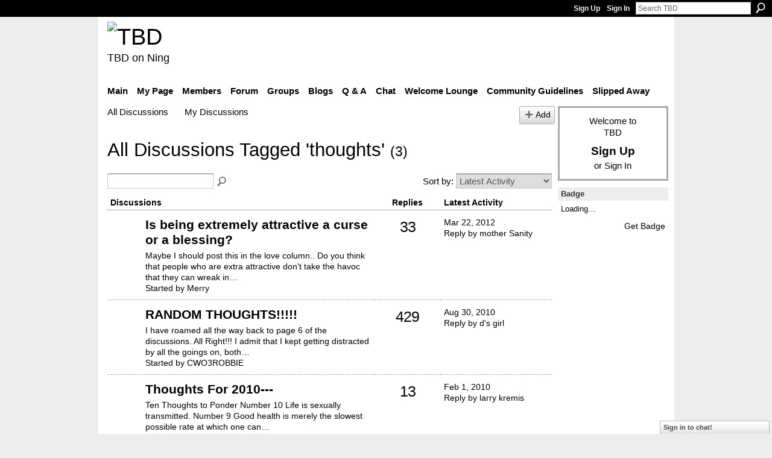

--- FILE ---
content_type: text/html; charset=UTF-8
request_url: http://teebeedee.ning.com/forum/topic/listForTag?tag=thoughts
body_size: 27066
content:
<!DOCTYPE html>
<html lang="en" xmlns:og="http://ogp.me/ns#">
    <head data-layout-view="default">
<script>
    window.dataLayer = window.dataLayer || [];
        </script>
<!-- Google Tag Manager -->
<script>(function(w,d,s,l,i){w[l]=w[l]||[];w[l].push({'gtm.start':
new Date().getTime(),event:'gtm.js'});var f=d.getElementsByTagName(s)[0],
j=d.createElement(s),dl=l!='dataLayer'?'&l='+l:'';j.async=true;j.src=
'https://www.googletagmanager.com/gtm.js?id='+i+dl;f.parentNode.insertBefore(j,f);
})(window,document,'script','dataLayer','GTM-T5W4WQ');</script>
<!-- End Google Tag Manager -->
            <meta http-equiv="Content-Type" content="text/html; charset=utf-8" />
    <title>Thoughts - Discussion Forum - TBD</title>
    <link rel="icon" href="http://teebeedee.ning.com/favicon.ico" type="image/x-icon" />
    <link rel="SHORTCUT ICON" href="http://teebeedee.ning.com/favicon.ico" type="image/x-icon" />
    <meta name="description" content="All Discussions Tagged 'thoughts' | a home for TBD members.
Still breathing, still living and still sharing." />
    <meta name="keywords" content="" />
<meta name="title" content="Thoughts - Discussion Forum" />
<meta property="og:type" content="website" />
<meta property="og:url" content="http://teebeedee.ning.com/forum/topic/listForTag?tag=thoughts" />
<meta property="og:title" content="Thoughts - Discussion Forum" />
<meta property="og:image" content="https://storage.ning.com/topology/rest/1.0/file/get/2746163235?profile=UPSCALE_150x150">
<meta name="twitter:card" content="summary" />
<meta name="twitter:title" content="Thoughts - Discussion Forum" />
<meta name="twitter:description" content="All Discussions Tagged 'thoughts' | a home for TBD members.
Still breathing, still living and still sharing." />
<meta name="twitter:image" content="https://storage.ning.com/topology/rest/1.0/file/get/2746163235?profile=UPSCALE_150x150" />
<link rel="image_src" href="https://storage.ning.com/topology/rest/1.0/file/get/2746163235?profile=UPSCALE_150x150" />
<script type="text/javascript">
    djConfig = { baseScriptUri: 'http://teebeedee.ning.com/xn/static-6.11.8.1/js/dojo-0.3.1-ning/', isDebug: false }
ning = {"CurrentApp":{"premium":true,"iconUrl":"https:\/\/storage.ning.com\/topology\/rest\/1.0\/file\/get\/2746163235?profile=UPSCALE_150x150","url":"httpTeeBeeDee.ning.com","domains":[],"online":true,"privateSource":true,"id":"TeeBeeDee","appId":1991841,"description":"a home for TBD members.\nStill breathing, still living and still sharing.","name":"TBD","owner":"3ub11zuu7b15x","createdDate":"2008-01-31T20:54:57.467Z","runOwnAds":false},"CurrentProfile":null,"maxFileUploadSize":5};
        (function(){
            if (!window.ning) { return; }

            var age, gender, rand, obfuscated, combined;

            obfuscated = document.cookie.match(/xgdi=([^;]+)/);
            if (obfuscated) {
                var offset = 100000;
                obfuscated = parseInt(obfuscated[1]);
                rand = obfuscated / offset;
                combined = (obfuscated % offset) ^ rand;
                age = combined % 1000;
                gender = (combined / 1000) & 3;
                gender = (gender == 1 ? 'm' : gender == 2 ? 'f' : 0);
                ning.viewer = {"age":age,"gender":gender};
            }
        })();

        if (window.location.hash.indexOf('#!/') == 0) {
        window.location.replace(window.location.hash.substr(2));
    }
    window.xg = window.xg || {};
xg.captcha = {
    'shouldShow': false,
    'siteKey': '6Ldf3AoUAAAAALPgNx2gcXc8a_5XEcnNseR6WmsT'
};
xg.addOnRequire = function(f) { xg.addOnRequire.functions.push(f); };
xg.addOnRequire.functions = [];
xg.addOnFacebookLoad = function (f) { xg.addOnFacebookLoad.functions.push(f); };
xg.addOnFacebookLoad.functions = [];
xg._loader = {
    p: 0,
    loading: function(set) {  this.p++; },
    onLoad: function(set) {
                this.p--;
        if (this.p == 0 && typeof(xg._loader.onDone) == 'function') {
            xg._loader.onDone();
        }
    }
};
xg._loader.loading('xnloader');
if (window.bzplcm) {
    window.bzplcm._profileCount = 0;
    window.bzplcm._profileSend = function() { if (window.bzplcm._profileCount++ == 1) window.bzplcm.send(); };
}
xg._loader.onDone = function() {
            if(window.bzplcm)window.bzplcm.start('ni');
        xg.shared.util.parseWidgets();    var addOnRequireFunctions = xg.addOnRequire.functions;
    xg.addOnRequire = function(f) { f(); };
    try {
        if (addOnRequireFunctions) { dojo.lang.forEach(addOnRequireFunctions, function(onRequire) { onRequire.apply(); }); }
    } catch (e) {
        if(window.bzplcm)window.bzplcm.ts('nx').send();
        throw e;
    }
    if(window.bzplcm) { window.bzplcm.stop('ni'); window.bzplcm._profileSend(); }
};
window.xn = { track: { event: function() {}, pageView: function() {}, registerCompletedFlow: function() {}, registerError: function() {}, timer: function() { return { lapTime: function() {} }; } } };</script>
<link rel="alternate" type="application/atom+xml" title="All Discussions Tagged &#039;thoughts&#039; - TBD" href="http://teebeedee.ning.com/forum/topic/listForTag?tag=thoughts&amp;feed=yes&amp;xn_auth=no" />
<style type="text/css" media="screen,projection">
#xg_navigation ul div.xg_subtab ul li a {
    color:#333333;
    background:#F2F2F2;
}
#xg_navigation ul div.xg_subtab ul li a:hover {
    color:#000000;
    background:#D9D9D9;
}
</style>

<style type="text/css" media="screen,projection">
@import url("http://static.ning.com/socialnetworkmain/widgets/index/css/common.min.css?xn_version=1229287718");
@import url("http://static.ning.com/socialnetworkmain/widgets/forum/css/component.min.css?xn_version=148829171");
@import url("http://static.ning.com/socialnetworkmain/widgets/chat/css/bottom-bar.min.css?xn_version=512265546");

</style>

<style type="text/css" media="screen,projection">
@import url("/generated-6946911921b1a8-57463101-css?xn_version=202512201152");

</style>

<style type="text/css" media="screen,projection">
@import url("/generated-69468fd4d60f40-62960780-css?xn_version=202512201152");

</style>

<!--[if IE 6]>
    <link rel="stylesheet" type="text/css" href="http://static.ning.com/socialnetworkmain/widgets/index/css/common-ie6.min.css?xn_version=463104712" />
<![endif]-->
<!--[if IE 7]>
<link rel="stylesheet" type="text/css" href="http://static.ning.com/socialnetworkmain/widgets/index/css/common-ie7.css?xn_version=2712659298" />
<![endif]-->
<link rel="EditURI" type="application/rsd+xml" title="RSD" href="http://teebeedee.ning.com/profiles/blog/rsd" />

    </head>
    <body>
<!-- Google Tag Manager (noscript) -->
<noscript><iframe src="https://www.googletagmanager.com/ns.html?id=GTM-T5W4WQ"
height="0" width="0" style="display:none;visibility:hidden"></iframe></noscript>
<!-- End Google Tag Manager (noscript) -->
                <div id="xn_bar">
            <div id="xn_bar_menu">
                <div id="xn_bar_menu_branding" >
                                    </div>

                <div id="xn_bar_menu_more">
                    <form id="xn_bar_menu_search" method="GET" action="http://teebeedee.ning.com/main/search/search">
                        <fieldset>
                            <input type="text" name="q" id="xn_bar_menu_search_query" value="Search TBD" _hint="Search TBD" accesskey="4" class="text xj_search_hint" />
                            <a id="xn_bar_menu_search_submit" href="#" onclick="document.getElementById('xn_bar_menu_search').submit();return false">Search</a>
                        </fieldset>
                    </form>
                </div>

                            <ul id="xn_bar_menu_tabs">
                                            <li><a href="http://teebeedee.ning.com/main/authorization/signUp?target=http%3A%2F%2Fteebeedee.ning.com%2Fforum%2Ftopic%2FlistForTag%3Ftag%3Dthoughts">Sign Up</a></li>
                                                <li><a href="http://teebeedee.ning.com/main/authorization/signIn?target=http%3A%2F%2Fteebeedee.ning.com%2Fforum%2Ftopic%2FlistForTag%3Ftag%3Dthoughts">Sign In</a></li>
                                    </ul>
                        </div>
        </div>
        
        
        <div id="xg" class="xg_theme xg_widget_forum xg_widget_forum_topic xg_widget_forum_topic_listForTag" data-layout-pack="classic">
            <div id="xg_head">
                <div id="xg_masthead">
                    <p id="xg_sitename"><a id="application_name_header_link" href="/"><img src="http://storage.ning.com/topology/rest/1.0/file/get/2236855831?profile=RESIZE_320x320" alt="TBD"></a></p>
                    <p id="xg_sitedesc" class="xj_site_desc">TBD on Ning</p>
                </div>
                <div id="xg_navigation">
                    <ul>
    <li id="xg_tab_main" class="xg_subtab"><a href="/"><span>Main</span></a></li><li id="xg_tab_profile" class="xg_subtab"><a href="/profiles"><span>My Page</span></a></li><li id="xg_tab_members" class="xg_subtab"><a href="/profiles/members/"><span>Members</span></a></li><li id="xg_tab_forum" class="xg_subtab this"><a href="/forum"><span>Forum</span></a></li><li id="xg_tab_groups" class="xg_subtab"><a href="/groups"><span>Groups</span></a></li><li id="xg_tab_blogs" class="xg_subtab"><a href="/profiles/blog/list"><span>Blogs</span></a></li><li id="xg_tab_xn0" class="xg_subtab"><a href="/group/qa"><span>Q &amp; A</span></a></li><li id="xg_tab_chat" class="xg_subtab"><a href="/chat"><span>Chat</span></a></li><li id="xg_tab_xn3" class="xg_subtab"><a href="/group/thewelcomelounge"><span>Welcome Lounge</span></a></li><li id="xg_tab_xn1" class="xg_subtab"><a href="/group/communityguidelines"><span>Community Guidelines</span></a></li><li id="xg_tab_xn2" class="xg_subtab"><a href="/group/slipped-away"><span>Slipped Away</span></a></li></ul>

                </div>
            </div>
            
            <div id="xg_body">
                
                <div class="xg_column xg_span-16 xj_classic_canvas">
                    <ul class="navigation easyclear">
            <li><a href="http://teebeedee.ning.com/forum">All Discussions</a></li>
        <li><a href="http://teebeedee.ning.com/forum/topic/listForContributor?">My Discussions</a></li>
                <li class="right xg_lightborder navbutton"><a href="http://teebeedee.ning.com/main/authorization/signUp?target=http%3A%2F%2Fteebeedee.ning.com%2Fforum%2Ftopic%2Fnew%3Ftarget%3Dhttp%253A%252F%252Fteebeedee.ning.com%252Fforum%252Ftopic%252FlistForTag%253Ftag%253Dthoughts" dojoType="PromptToJoinLink" _joinPromptText="Please sign up or sign in to complete this step." _hasSignUp="true" _signInUrl="http://teebeedee.ning.com/main/authorization/signIn?target=http%3A%2F%2Fteebeedee.ning.com%2Fforum%2Ftopic%2Fnew%3Ftarget%3Dhttp%253A%252F%252Fteebeedee.ning.com%252Fforum%252Ftopic%252FlistForTag%253Ftag%253Dthoughts" class="xg_sprite xg_sprite-add">Add</a></li>
    </ul>
<div class="xg_headline">
<div class="tb"><h1>All Discussions Tagged &#039;thoughts&#039; <span class="count">(3)</span></h1>
    </div>
</div>
<div class="xg_module">
    <div class="xg_module module_searchbar">
    <div class="xg_module_body">
        <form action="http://teebeedee.ning.com/forum/topic/search">
            <p class="left">
                                <input name="q" type="text" class="textfield" value=""  />
                                <a class="xg_icon xg_icon-search" title="Search Forum" onclick="x$(this).parents('form').submit();" href="#">Search Forum</a>
                            </p>
                    </form>
                <p class="right">
                            Sort by:                <select onchange="window.location = this.value">
                    <option value="http://teebeedee.ning.com/forum/topic/listForTag?tag=thoughts&amp;sort=mostRecentlyUpdatedDiscussions"  selected="selected">Latest Activity</option><option value="http://teebeedee.ning.com/forum/topic/listForTag?tag=thoughts&amp;sort=mostRecentDiscussions" >Newest Discussions</option><option value="http://teebeedee.ning.com/forum/topic/listForTag?tag=thoughts&amp;sort=mostPopularDiscussions" >Most Popular</option>                </select>
                                </p>
            </div>
</div>
        <div class="xg_module_body">
                <table class="categories">
          <colgroup><col width="60%"></col><col width="15%"></col><col width="25%"></col></colgroup>
            <thead>
                <tr>
                    <th class="xg_lightborder">Discussions</th>
                    <th class="bignum xg_lightborder" scope="col">Replies</th>
                    <th width="136" scope="col" class="xg_lightborder">Latest Activity</th>
                </tr>
            </thead>
            <tbody>
                <tr >
    <td class="xg_lightborder">
                    <span class="xg_avatar"><a class="fn url" href="http://teebeedee.ning.com/profile/merry"  title="Merry"><span class="table_img dy-avatar dy-avatar-48 "><img  class="photo photo" src="http://storage.ning.com/topology/rest/1.0/file/get/2190199139?profile=RESIZE_48X48&amp;width=48&amp;height=48&amp;crop=1%3A1" alt="" /></span></a></span>            <h3><a href="http://teebeedee.ning.com/forum/topics/is-being-extremely-attractive-a-curse-or-a-blessing" _snid="1991841:Topic:1290456">Is being extremely attractive a curse or a blessing?</a></h3>
                            <p class="small">Maybe I should post this in the love column.. Do you think that people who are extra attractive don't take the havoc that they can wreak in…</p>
                                        <p class="small">Started by Merry</p>
                    
    </td>
            <td class="bignum xg_lightborder">33</td>
        <td class="xg_lightborder">
                            Mar 22, 2012                <br/><a href="http://teebeedee.ning.com/forum/topics/is-being-extremely-attractive-a-curse-or-a-blessing/showLastReply">Reply by mother Sanity</a>
                    </td>
    </tr>
                <tr >
    <td class="xg_lightborder">
                    <span class="xg_avatar"><a class="fn url" href="http://teebeedee.ning.com/profile/CWO3ROBBIE"  title="CWO3ROBBIE"><span class="table_img dy-avatar dy-avatar-48 "><img  class="photo photo" src="http://storage.ning.com/topology/rest/1.0/file/get/2059600353?profile=RESIZE_48X48&amp;width=48&amp;height=48&amp;crop=1%3A1" alt="" /></span></a></span>            <h3><a href="http://teebeedee.ning.com/forum/topics/random-thoughts-2" _snid="1991841:Topic:964371">RANDOM THOUGHTS!!!!!</a></h3>
                            <p class="small">I have roamed all the way back to page 6 of the discussions. All Right!!! I admit that I kept getting distracted by all the goings on, both…</p>
                                        <p class="small">Started by CWO3ROBBIE</p>
                    
    </td>
            <td class="bignum xg_lightborder">429</td>
        <td class="xg_lightborder">
                            Aug 30, 2010                <br/><a href="http://teebeedee.ning.com/forum/topics/random-thoughts-2/showLastReply">Reply by d&#039;s girl</a>
                    </td>
    </tr>
                <tr class="last-child">
    <td class="xg_lightborder">
                    <span class="xg_avatar"><a class="fn url" href="http://teebeedee.ning.com/profile/LethaRobinson"  title="Letha  Robinson"><span class="table_img dy-avatar dy-avatar-48 "><img  class="photo photo" src="http://storage.ning.com/topology/rest/1.0/file/get/2190182516?profile=RESIZE_48X48&amp;width=48&amp;height=48&amp;crop=1%3A1" alt="" /></span></a></span>            <h3><a href="http://teebeedee.ning.com/forum/topics/thoughts-for-2010" _snid="1991841:Topic:780613">Thoughts For 2010---</a></h3>
                            <p class="small">Ten Thoughts to Ponder

Number 10
Life is sexually transmitted.

Number 9
Good health is merely the slowest possible
rate at which one can…</p>
                                        <p class="small">Started by Letha  Robinson</p>
                    
    </td>
            <td class="bignum xg_lightborder">13</td>
        <td class="xg_lightborder">
                            Feb 1, 2010                <br/><a href="http://teebeedee.ning.com/forum/topics/thoughts-for-2010/showLastReply">Reply by larry kremis</a>
                    </td>
    </tr>
                            </tbody>
        </table>
                    </div>
    <div class="xg_module_foot">
                    <p class="left"><a class="xg_icon xg_icon-rss" href="http://teebeedee.ning.com/forum/topic/listForTag?tag=thoughts&amp;feed=yes&amp;xn_auth=no">RSS</a></p>
        
    </div>
</div>

                </div>
                <div class="xg_column xg_span-4 xg_last xj_classic_sidebar">
                        <div class="xg_module" id="xg_module_account">
        <div class="xg_module_body xg_signup xg_lightborder">
            <p>Welcome to<br />TBD</p>
                        <p class="last-child"><big><strong><a href="http://teebeedee.ning.com/main/authorization/signUp?target=http%3A%2F%2Fteebeedee.ning.com%2Fforum%2Ftopic%2FlistForTag%3Ftag%3Dthoughts">Sign Up</a></strong></big><br/>or <a href="http://teebeedee.ning.com/main/authorization/signIn?target=http%3A%2F%2Fteebeedee.ning.com%2Fforum%2Ftopic%2FlistForTag%3Ftag%3Dthoughts" style="white-space:nowrap">Sign In</a></p>
                    </div>
    </div>
	<div class="xg_module module_badge">
		<div class="xg_module_head">
	    <h2>Badge</h2>
	    </div>
	    <div class="xg_module_body xj_badge_body xj_embed_container" data-module_name="badge" _embedCode="&lt;object classid=&quot;clsid:D27CDB6E-AE6D-11cf-96B8-444553540000&quot; codebase=&quot;http://fpdownload.macromedia.com/get/flashplayer/current/swflash.cab&quot;
    id=&quot;badgeSwf&quot; width=&quot;100%&quot; height=&quot;104&quot; &gt;
    &lt;param name=&quot;movie&quot; value=&quot;http://static.ning.com/socialnetworkmain/widgets/index/swf/badge.swf?xn_version=124632088&quot; /&gt;
    &lt;param name=&quot;quality&quot; value=&quot;high&quot; /&gt;
    &lt;param name=&quot;bgcolor&quot; value=&quot;#FFFFCC&quot; /&gt;
    &lt;param name=&quot;flashvars&quot; value=&quot;hideVisit=1&amp;amp;config=http%3A%2F%2Fteebeedee.ning.com%2Fmain%2Fbadge%2FshowPlayerConfig%3Fsize%3Dsmall%26v%3D11&amp;amp;backgroundColor=0xFFFFCC&amp;amp;textColor=0x000000&quot; /&gt;
    &lt;param name=&quot;wmode&quot; value=&quot;opaque&quot;/&gt;
    &lt;param name=&quot;allowScriptAccess&quot; value=&quot;always&quot; /&gt;
&lt;embed
    class=&quot;xj_badge_embed&quot;
    src=&quot;http://static.ning.com/socialnetworkmain/widgets/index/swf/badge.swf?xn_version=124632088&quot;
    quality=high
    bgColor=&quot;#FFFFCC&quot;
    width=&quot;100%&quot;
    height=&quot;104&quot;
    name=&quot;badgeSwf&quot;
    type=&quot;application/x-shockwave-flash&quot;
    pluginspage=&quot;http://www.macromedia.com/go/getflashplayer&quot;
    wmode=&quot;opaque&quot;
    FlashVars=&quot;hideVisit=1&amp;amp;config=http%3A%2F%2Fteebeedee.ning.com%2Fmain%2Fbadge%2FshowPlayerConfig%3Fsize%3Dsmall%26v%3D11&amp;amp;backgroundColor=0xFFFFCC&amp;amp;textColor=0x000000&quot;
    scale=&quot;noscale&quot;
    allowScriptAccess=&quot;always&quot;&gt;
&lt;/embed&gt;
&lt;/object&gt;">
    Loading…</div>
	    <div class="xg_module_foot">
	        <p class="right"><a href="http://teebeedee.ning.com/main/embeddable/list">Get Badge</a></p>
	    </div>
	</div>

                </div>
            </div>
            <div id="xg_foot">
                <p class="left">
    © 2026             &nbsp; Created by <a href="/profile/Aggie">Aggie</a>.            &nbsp;
    Powered by<a class="poweredBy-logo" href="https://www.ning.com/" title="" alt="" rel="dofollow">
    <img class="poweredbylogo" width="87" height="15" src="http://static.ning.com/socialnetworkmain/widgets/index/gfx/Ning_MM_footer_wht@2x.png?xn_version=2105418020"
         title="Ning Website Builder" alt="Website builder | Create website | Ning.com">
</a>    </p>
    <p class="right xg_lightfont">
                    <a href="http://teebeedee.ning.com/main/embeddable/list">Badges</a> &nbsp;|&nbsp;
                        <a href="http://teebeedee.ning.com/main/authorization/signUp?target=http%3A%2F%2Fteebeedee.ning.com%2Fmain%2Findex%2Freport" dojoType="PromptToJoinLink" _joinPromptText="Please sign up or sign in to complete this step." _hasSignUp="true" _signInUrl="http://teebeedee.ning.com/main/authorization/signIn?target=http%3A%2F%2Fteebeedee.ning.com%2Fmain%2Findex%2Freport">Report an Issue</a> &nbsp;|&nbsp;
                        <a href="http://teebeedee.ning.com/main/authorization/termsOfService?previousUrl=http%3A%2F%2Fteebeedee.ning.com%2Fforum%2Ftopic%2FlistForTag%3Ftag%3Dthoughts">Terms of Service</a>
            </p>

            </div>
        </div>
        
        <div id="xj_baz17246" class="xg_theme"></div>
<div id="xg_overlay" style="display:none;">
<!--[if lte IE 6.5]><iframe></iframe><![endif]-->
</div>
<!--googleoff: all--><noscript>
	<style type="text/css" media="screen">
        #xg { position:relative;top:120px; }
        #xn_bar { top:120px; }
	</style>
	<div class="errordesc noscript">
		<div>
            <h3><strong>Hello, you need to enable JavaScript to use TBD.</strong></h3>
            <p>Please check your browser settings or contact your system administrator.</p>
			<img src="/xn_resources/widgets/index/gfx/jstrk_off.gif" alt="" height="1" width="1" />
		</div>
	</div>
</noscript><!--googleon: all-->
<script type="text/javascript" src="http://static.ning.com/socialnetworkmain/widgets/lib/core.min.js?xn_version=1651386455"></script>        <script>
            var sources = ["http:\/\/static.ning.com\/socialnetworkmain\/widgets\/lib\/js\/jquery\/jquery-ui.min.js?xn_version=2186421962","http:\/\/static.ning.com\/socialnetworkmain\/widgets\/lib\/js\/modernizr\/modernizr.custom.js?xn_version=202512201152","http:\/\/static.ning.com\/socialnetworkmain\/widgets\/lib\/js\/jquery\/jstorage.min.js?xn_version=1968060033","http:\/\/static.ning.com\/socialnetworkmain\/widgets\/lib\/js\/jquery\/jquery.autoResize.js?xn_version=202512201152","http:\/\/static.ning.com\/socialnetworkmain\/widgets\/lib\/js\/jquery\/jquery.jsonp.min.js?xn_version=1071124156","http:\/\/static.ning.com\/socialnetworkmain\/widgets\/lib\/js\/Base64.js?xn_version=202512201152","http:\/\/static.ning.com\/socialnetworkmain\/widgets\/lib\/js\/jquery\/jquery.ui.widget.js?xn_version=202512201152","http:\/\/static.ning.com\/socialnetworkmain\/widgets\/lib\/js\/jquery\/jquery.iframe-transport.js?xn_version=202512201152","http:\/\/static.ning.com\/socialnetworkmain\/widgets\/lib\/js\/jquery\/jquery.fileupload.js?xn_version=202512201152","https:\/\/storage.ning.com\/topology\/rest\/1.0\/file\/get\/12882178894?profile=original&r=1724772595","https:\/\/storage.ning.com\/topology\/rest\/1.0\/file\/get\/12882178901?profile=original&r=1724772596","https:\/\/storage.ning.com\/topology\/rest\/1.0\/file\/get\/11108932852?profile=original&r=1684135603"];
            var numSources = sources.length;
                        var heads = document.getElementsByTagName('head');
            var node = heads.length > 0 ? heads[0] : document.body;
            var onloadFunctionsObj = {};

            var createScriptTagFunc = function(source) {
                var script = document.createElement('script');
                
                script.type = 'text/javascript';
                                var currentOnLoad = function() {xg._loader.onLoad(source);};
                if (script.readyState) { //for IE (including IE9)
                    script.onreadystatechange = function() {
                        if (script.readyState == 'complete' || script.readyState == 'loaded') {
                            script.onreadystatechange = null;
                            currentOnLoad();
                        }
                    }
                } else {
                   script.onerror = script.onload = currentOnLoad;
                }

                script.src = source;
                node.appendChild(script);
            };

            for (var i = 0; i < numSources; i++) {
                                xg._loader.loading(sources[i]);
                createScriptTagFunc(sources[i]);
            }
        </script>
    <script type="text/javascript">
if (!ning._) {ning._ = {}}
ning._.compat = { encryptedToken: "<empty>" }
ning._.CurrentServerTime = "2026-01-28T09:01:48+00:00";
ning._.probableScreenName = "";
ning._.domains = {
    base: 'ning.com',
    ports: { http: '80', ssl: '443' }
};
ning.loader.version = '202512201152'; // DEP-251220_1:477f7ee 33
djConfig.parseWidgets = false;
</script>
    <script type="text/javascript">
        xg.token = '';
xg.canTweet = false;
xg.cdnHost = 'static.ning.com';
xg.version = '202512201152';
xg.useMultiCdn = true;
xg.staticRoot = 'socialnetworkmain';
xg.xnTrackHost = "coll.ning.com";
    xg.cdnDefaultPolicyHost = 'static';
    xg.cdnPolicy = [];
xg.global = xg.global || {};
xg.global.currentMozzle = 'forum';
xg.global.userCanInvite = false;
xg.global.requestBase = '';
xg.global.locale = 'en_US';
xg.num_thousand_sep = ",";
xg.num_decimal_sep = ".";
(function() {
    dojo.addOnLoad(function() {
        if(window.bzplcm) { window.bzplcm.ts('hr'); window.bzplcm._profileSend(); }
            });
            xg._loader.onLoad('xnloader');
    })();    </script>
    <div class="xg_chat chatFooter signedOut" >
        <div id="userListContainer" class="xg_verticalPane xg_userWidth">
            <div class="xg_chatBar xg_bottomBar xg_userBar">
                <a class="xg_info xg_info_full" href="/main/authorization/signIn?chat=true">Sign in to chat!</a>            </div>
        </div>
    </div>
<script>
    document.addEventListener("DOMContentLoaded", function () {
        if (!dataLayer) {
            return;
        }
        var handler = function (event) {
            var element = event.currentTarget;
            if (element.hasAttribute('data-track-disable')) {
                return;
            }
            var options = JSON.parse(element.getAttribute('data-track'));
            dataLayer.push({
                'event'         : 'trackEvent',
                'eventType'     : 'googleAnalyticsNetwork',
                'eventCategory' : options && options.category || '',
                'eventAction'   : options && options.action || '',
                'eventLabel'    : options && options.label || '',
                'eventValue'    : options && options.value || ''
            });
            if (options && options.ga4) {
                dataLayer.push(options.ga4);
            }
        };
        var elements = document.querySelectorAll('[data-track]');
        for (var i = 0; i < elements.length; i++) {
            elements[i].addEventListener('click', handler);
        }
    });
</script>


    </body>
</html>
